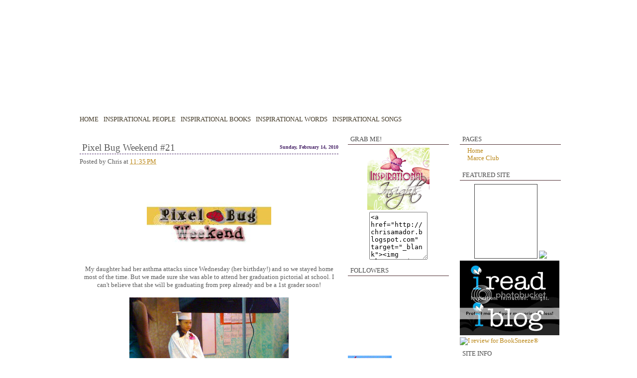

--- FILE ---
content_type: text/html; charset=UTF-8
request_url: https://chrisamador.blogspot.com/2010/02/pixel-bug-weekend-21.html?showComment=1266241796271
body_size: 14772
content:
<!DOCTYPE html>
<html dir='ltr' xmlns='http://www.w3.org/1999/xhtml' xmlns:b='http://www.google.com/2005/gml/b' xmlns:data='http://www.google.com/2005/gml/data' xmlns:expr='http://www.google.com/2005/gml/expr'>
<head>
<link href='https://www.blogger.com/static/v1/widgets/2944754296-widget_css_bundle.css' rel='stylesheet' type='text/css'/>
<meta content='text/html; charset=UTF-8' http-equiv='Content-Type'/>
<meta content='blogger' name='generator'/>
<link href='https://chrisamador.blogspot.com/favicon.ico' rel='icon' type='image/x-icon'/>
<link href='http://chrisamador.blogspot.com/2010/02/pixel-bug-weekend-21.html' rel='canonical'/>
<link rel="alternate" type="application/atom+xml" title="Inspirational Insights - Atom" href="https://chrisamador.blogspot.com/feeds/posts/default" />
<link rel="alternate" type="application/rss+xml" title="Inspirational Insights - RSS" href="https://chrisamador.blogspot.com/feeds/posts/default?alt=rss" />
<link rel="service.post" type="application/atom+xml" title="Inspirational Insights - Atom" href="https://www.blogger.com/feeds/1841723140669828698/posts/default" />

<link rel="alternate" type="application/atom+xml" title="Inspirational Insights - Atom" href="https://chrisamador.blogspot.com/feeds/7149470715786007681/comments/default" />
<!--Can't find substitution for tag [blog.ieCssRetrofitLinks]-->
<link href='http://i148.photobucket.com/albums/s12/sassy_mom/PixelBug3copy.jpg' rel='image_src'/>
<meta content='http://chrisamador.blogspot.com/2010/02/pixel-bug-weekend-21.html' property='og:url'/>
<meta content='Pixel Bug Weekend #21' property='og:title'/>
<meta content='My daughter had her asthma attacks since Wednesday (her birthday!) and so we stayed home most of the time. But we made sure she was able to ...' property='og:description'/>
<meta content='https://lh3.googleusercontent.com/blogger_img_proxy/AEn0k_uN9RAkV3lU62aPuHMPQe1AdJMygTDGiH_P2uipogfmliVi1zqjnJZx9HR8iGBjirxCI86WZagECUdyCK4SzUo2aUhuOrpQPv9YwKeDUmkXoJ6aiOhpiAUCgX_mpk72Be0PoCfZww=w1200-h630-p-k-no-nu' property='og:image'/>
<title>Inspirational Insights: Pixel Bug Weekend #21</title>
<style id='page-skin-1' type='text/css'><!--
/*
-----------------------------------------------
Designed: Carlota
URL:
----------------------------------------------- */
#navbar-iframe {
height: 0px;
visibility: hidden;
display: none;
}
body {
background:#FAD5E5;
background: url("https://lh3.googleusercontent.com/blogger_img_proxy/AEn0k_sDscnt-bYMPq-bNS-i9Wke0htOuyFc1DiIFxunUlAPpkFW2zY-4jr8uGg2FWUDNNG9cAhQnqu1ctX7-ipbe-t2ZV_N93vKMbwPkOtog8PL6dStSE1Hw5Ch-C3MFpA=s0-d");
background-repeat:repeat;
background-attachment: fixed;
margin:0;
padding:0;
font:80% Georgia, "Times New Roman", serif;
text-align: center;
color:#5a5a5a;
font-family: verdana;
}
a:link {
color:#ba8616;
text-decoration:none;
}
a:visited {
color:#ba8616;
text-decoration:none;
}
a:hover {
color:#6e3274;
text-decoration:none;
}
#main .post-body a {
color:#cfa744;
text-decoration:none;
}
#main .post-body a:hover {
color:#6e3274;
}
a img {
border-width:0;
}
/* Header
-----------------------------------------------
*/
#header-wrapper {
background: url("https://lh3.googleusercontent.com/blogger_img_proxy/AEn0k_u7DAk_lpInbikVWCLWj3-zczWdfGZaGUDmx9g0f683mS3jX7ifg_UvvWiZ-_JvbuCU3zhjC9SwLbrVb_BjYkNhKTuCJDW48abT31Xuriam5xve-J9rkzrFatgZlVPjyRXi2vVi8g=s0-d");
width:990px;
height:255px;
margin:0;
padding:0;
text-align:left;
}
#header {
margin:0;
padding:0;
}
#header h1 {
margin:0;
padding:15px 20px 0 20px;
font-size: 170%;
font-weight:bold;
line-height: 1.2em;
letter-spacing:.1em;
font-style:italic;
color:#FFFFFF;
}
#header a:link, #header a:visited {
color:#FFFFFF;
text-decoration:none;
}
#header a:hover {
color:#CCCCCC;
text-decoration:underline;
}
.descriptionwrapper p {
margin:0;
padding:0 20px 0 20px;
line-height: 1.3em;
font-style: italic;
font-weight:bold;
letter-spacing:.1em;
color: #FFFFFF;
}
#top-nav {
position:absolute;
top:228px;
margin:0;
padding-left:10px;
}
#top-nav ul {
padding: 0px;
margin: 0;
color: #423927;
float: left;
width: 100%;
font-weight:normal;
}
#top-nav ul li {
display: inline;
}
#top-nav ul li a {
padding: 0.2em 1em;
color: #423927;
text-decoration: none;
float: left;
padding: 5px 5px 5px 5px;
border-right: 0px SOLID #867A7F;
text-transform: uppercase;
}
#top-nav ul li a:hover {
color: #5a5a5a;
background: #fbf0e5;
}
/* Outer-Wrapper
----------------------------------------------- */
#outer-wrapper {
background: url("https://lh3.googleusercontent.com/blogger_img_proxy/AEn0k_sgxUbRpILvcjd8TP4pGc9ry2ZN39xVo5PjiaSyYf3yLOCvW-P-narcMIhMMlnmA4G_l00Hl6fkUAPPGuDb4Ymod7nOl7NFuWcEsHdfcC3W2Pu_6XWGBajt8tbvT83sn2rffEDFDrE=s0-d") repeat;
width:990px;
margin:0 auto;
padding:0;
text-align:left;
}
#main-wrapper {
width: 520px;
float: left;
margin:3px 0px 0 0px;
word-wrap: break-word;
overflow: hidden;
padding: 15px;
}
#sidewrapper-left {
width:203px;
float:right;
margin:2px;
padding:0px 6px 0px 3px;
word-wrap: break-word;
overflow: hidden;
}
#sidewrapper-right {
width:203px;
margin:2px;
padding:0px 15px 0px 0px;
float:right;
word-wrap: break-word;
overflow: hidden;
}
.clear {
height:0px;
margin:0;
padding:0;
clear:both;
}
/* Headings
----------------------------------------------- */
#sidewrapper-left h2, #sidewrapper-right h2 {
color:#4a4a4a;
border-bottom: 1px solid #533136;
margin:.6em 0 .5em;
padding:5px 0px 5px 5px;
font-size:100%;
font-weight:normal;
line-height: .8em;
letter-spacing:.0em;
font-family: verdana;
text-transform: uppercase;
}
/* Posts
-----------------------------------------------
*/
h2.date-header {
margin:.5em 0 0;
float: right;
font-size:80%;
color:#441F65;
padding:-45px;
font-family: century gothic;
}
.post {
margin:.5em 0 1em;
padding-bottom:3.5em;
}
.post h3 {
margin:.5em 0;
padding:0px 0 0px;
font-size:115%;
font-weight:bold;
line-height:1.0em;
background:#;
color:#5a5a5a;
border-bottom: 1px dashed #441F65;
font-family: Trebuchet MS;
}
.post h3 a, .post h3 a:visited, .post h3 strong {
display:block;
font-size:130%;
text-decoration:none;
color:#5a5a5a;
font-weight:normal;
padding: 5px;
}
.post h3 strong, .post h3 a:hover {
color:#8239B9;
text-decoration:none;
}
.post {
margin:0 0 .75em;
padding-bottom:4.5em;
background: url("https://lh3.googleusercontent.com/blogger_img_proxy/AEn0k_vT8cNCdxxze-bAw2s94kA30FkRgY9Z4v4m_4LO-cmaiksqMEo0GxNqsd6LhXV4Xp0ulJj96Gwit6axZl_YFUwgOzlIwlMargSV2RgjPIQkArRW9k0yq5QgW-2dGma-=s0-d") bottom   center no-repeat;
}
.post-body, .post-body p {
margin:0 0 .75em;
padding:20px 0 0px;
line-height:1.3em;
}
.post-footer {
margin: .75em 0 0px;
color:#777;
letter-spacing:.0em;
font-size:70%
line-height: 1.2em;
font-style: italic;
padding-left:10px;
}
.post-footer p {
padding:0 0 4px;
line-height:1.4em;
font-style: italic;
}
.comment-link {
margin-left:.2em;
padding-left:18px;
font-style: italic;
background: url(https://lh3.googleusercontent.com/blogger_img_proxy/AEn0k_v5aW4mYbtuaV20Sa1GiazFKksGTRlywHFY1vUsZnf_6SKPCZjBxuR7KA7H313oGVU5EABZDpkrqLVEgis9ShkCe6PQ__yN3LFOWwdfoi5wlLfTQRboG2tsQd8FLWkbBpgQ4w=s0-d) no-repeat left center;
}
.post-body img {
margin:5px;
padding:1px;
border:0px solid #009DDF;
}
.post blockquote {
margin:1em 12px;
padding-left:12px;
border-left:4px solid #b09144;
color: #6a6a6a;
}
/* Comments
----------------------------------------------- */
#comments h4 {
margin:1em 0;
font-size:14px;
font-weight: bold;
line-height: 1.4em;
text-transform:uppercase;
letter-spacing:.2em;
color:#333;
}
#comments-block {
margin:1em 0 1.5em;
line-height:1.6em;
}
#comments-block .comment-author {
margin:.5em 0;
}
#comments-block .comment-body {
margin:.25em 0 0;
}
#comments-block .comment-footer {
margin:-.25em 0 2em;
line-height: 1.4em;
text-transform:uppercase;
letter-spacing:.1em;
}
#comments-block .comment-body p {
margin:0 0 .75em;
}
.deleted-comment {
font-style:italic;
color:gray;
}
#blog-pager-newer-link {
float: left;
}
#blog-pager-older-link {
float: right;
}
#blog-pager {
text-align: center;
}
.feed-links {
clear: both;
line-height: 2.5em;
}
/* Sidebar Content
----------------------------------------------- */
#sidewrapper-left, #sidewrapper-right  {
line-height: 1.2em;
}
#sidewrapper-left p, #sidewrapper-right p {
margin:0;
padding:5px 0 0 8px;
}
#sidewrapper-left ul, #sidewrapper-right ul {
list-style:none;
margin:0 0 0;
padding:0 0 8px;
}
#sidewrapper-left li, #sidewrapper-right li {
margin:0;
background: url("https://lh3.googleusercontent.com/blogger_img_proxy/AEn0k_vqpdh2CeLSR3hPOq48H2Egtl5Il5Wg43SNWWpADjwGIvN3W_CCn9CAMuoxAQO__4NbigxNp_Mv0tFSGEjZ2OFoezgvKqtT6NtYUX0vXmyl-_GYUUSWQAyrEPKyVa0nG88Z=s0-d") no-repeat;
padding: .0em 0px .22em 15px;
line-height:1.0em;
}
#sidewrapper-left .widget, #sidewrapper-right  .widget, .main .widget {
margin:0;
padding:0px;
}
.sidebar section {
margin:0;
padding:0px;
}
.main .Blog {
border-bottom-width: 0;
}
#ArchiveList {
padding-left:-2px;
}
/* Profile
----------------------------------------------- */
.profile-img {
float: left;
margin: 0 5px 5px 0;
padding: 1px;
border: 1px solid #b09144;
}
.profile-data {
margin:0;
letter-spacing:.1em;
font-size:90%;
font-weight: bold;
line-height: 1.4em;
}
.profile-datablock {
margin:.5em 0 .5em .5em;
}
.profile-textblock {
margin: 0.5em;
line-height: 1.6em;
}
.profile-link {
font-size:90%;
letter-spacing: .1em;
margin: 0 0 1em .5em;
}
/* Footer
----------------------------------------------- */
#footer-wrapper {
background: url("https://lh3.googleusercontent.com/blogger_img_proxy/AEn0k_sxWz3VkZAKTbBQ7B6VeAOAH3N-XD9VKyrp2DTdYcWsGqt32ve6GsfewY6NeIX_LjDkqFnBCoPWGcSnNo2RtHZdolwJdi4T-Ai2nIvE1wwZhIex1TyhvLScsTKP_RrmKSQE1g3QF20=s0-d");
width:990px;
clear:both;
margin:0 auto;
text-align:center;
padding:0px;
height:23px;
}
#footer-wrapper a {
color:#8239B9;
text-decoration:none;
}
#footer {
margin:0 auto;
padding:10px 0px;
clear:both;
line-height: 1.2em;
letter-spacing:.1em;
text-align: center;
color:#8239B9;
}
.credits {
margin:0;
padding:5px 0 0;
font-size:75%;
}
/** Page structure tweaks for layout editor wireframe */
body#layout #header, body#layout #outer-wrapper, body#layout #footer {
width:770px;
margin-left: 0px;
margin-right: 0px;
}
body#layout #main-wrapper {
width:300px;
}

--></style>
<link href='http://www.myweb-blog.com/LayoutDesigns/chris/home-page-yellow.gif' rel='shortcut icon'/>
<link href='http://www.myweb-blog.com/LayoutDesigns/chris/home-page-yellow.gif'/>
<link href='https://www.blogger.com/dyn-css/authorization.css?targetBlogID=1841723140669828698&amp;zx=aff32471-98d9-4a1a-95ea-cad983aa15bf' media='none' onload='if(media!=&#39;all&#39;)media=&#39;all&#39;' rel='stylesheet'/><noscript><link href='https://www.blogger.com/dyn-css/authorization.css?targetBlogID=1841723140669828698&amp;zx=aff32471-98d9-4a1a-95ea-cad983aa15bf' rel='stylesheet'/></noscript>
<meta name='google-adsense-platform-account' content='ca-host-pub-1556223355139109'/>
<meta name='google-adsense-platform-domain' content='blogspot.com'/>

<!-- data-ad-client=ca-pub-8247319237005065 -->

</head>
<body>
<div class='navbar section' id='navbar'><div class='widget Navbar' data-version='1' id='Navbar1'><script type="text/javascript">
    function setAttributeOnload(object, attribute, val) {
      if(window.addEventListener) {
        window.addEventListener('load',
          function(){ object[attribute] = val; }, false);
      } else {
        window.attachEvent('onload', function(){ object[attribute] = val; });
      }
    }
  </script>
<div id="navbar-iframe-container"></div>
<script type="text/javascript" src="https://apis.google.com/js/platform.js"></script>
<script type="text/javascript">
      gapi.load("gapi.iframes:gapi.iframes.style.bubble", function() {
        if (gapi.iframes && gapi.iframes.getContext) {
          gapi.iframes.getContext().openChild({
              url: 'https://www.blogger.com/navbar/1841723140669828698?po\x3d7149470715786007681\x26origin\x3dhttps://chrisamador.blogspot.com',
              where: document.getElementById("navbar-iframe-container"),
              id: "navbar-iframe"
          });
        }
      });
    </script><script type="text/javascript">
(function() {
var script = document.createElement('script');
script.type = 'text/javascript';
script.src = '//pagead2.googlesyndication.com/pagead/js/google_top_exp.js';
var head = document.getElementsByTagName('head')[0];
if (head) {
head.appendChild(script);
}})();
</script>
</div></div>
<div id='outer-wrapper' style='margin-top:5px;'><div id='wrap2'>
<!-- skip links for text browsers -->
<span id='skiplinks' style='display:none;'>
<a href='#main'>skip to main </a> |
      <a href='#sidebar'>skip to sidebar</a>
</span>
<div id='header-wrapper'>
<div class='header no-items section' id='header'></div>
<div id='top-nav'>
<ul class='nav'>
<li><a href='http://chrisamador.blogspot.com'>Home</a></li>
<li><a href='http://chrisamador.blogspot.com/search/label/inspiration'>Inspirational People</a></li>
<li><a href='http://chrisamador.blogspot.com/search/label/books'>Inspirational Books</a></li>
<li><a href='http://chrisamador.blogspot.com/search/label/Word%20of%20God'>Inspirational Words</a></li>
<li><a href='http://chrisamador.blogspot.com/search/label/songs'>Inspirational Songs</a></li>
</ul>
</div>
</div><!-- end header-wrapper -->
<div id='sidewrapper-left'>
<div class='sidebar-left section' id='sidebar-left'><div class='widget PageList' data-version='1' id='PageList1'>
<h2>Pages</h2>
<div class='widget-content'>
<ul>
<li>
<a href='https://chrisamador.blogspot.com/'>Home</a>
</li>
<li>
<a href='https://chrisamador.blogspot.com/p/marce-club.html'>Marce Club</a>
</li>
</ul>
<div class='clear'></div>
</div>
</div><div class='widget HTML' data-version='1' id='HTML6'>
<h2 class='title'>Featured Site</h2>
<div class='widget-content'>
<center>


<script id="ecard_widget" src="//entrecard.s3.amazonaws.com/widget.js?user_id=48548&amp;type=standard_127" type="text/javascript"></script>

<a href="http://www.titus2atthewell.com" target="_blank"><img class="aligncenter" src="https://lh3.googleusercontent.com/blogger_img_proxy/AEn0k_s5k3xl-meRxImxtju2DiKdRzh1-kxpqbjO0Jc68fbug-6RHBTXa6PEA8CMzY5O1SbIUn6uKJkI80q77dL229XB_s7XOQ=s0-d"></a>

</center>
</div>
<div class='clear'></div>
</div><div class='widget HTML' data-version='1' id='HTML2'>
<div class='widget-content'>
<a href="http://omflit.com" target="_blank"><img src="https://lh3.googleusercontent.com/blogger_img_proxy/AEn0k_v9lG4TwM1PkW0d8pIo30eDtLNxxJeZx-JuKb5pi09ser8A-QAQ7UzRxKJGpr-XuWx9cJVY1rCGPnj9cAlSn7K3wHhOMRnrUI4bDmMiY62ZbP12TXDXdt0SexNn9u3wJos=s0-d" width="200" height="150" border="0"></a>

<a href="http://booksneeze.com/reviews/blogger/20942?ref=badge"><img alt="I review for BookSneeze®" src="https://lh3.googleusercontent.com/blogger_img_proxy/AEn0k_u0E7KayFdYTCTB7gRTCWm_bJ9J4rbkRZtWk0GiVEB2AoiAEiGlC8QbVWYAZ1wVPLMIFfBfaq-WEUDL96ti-DFRG-Gb4ghxqQmRSf3Y4QmlpUaXjdA=s0-d" border="0" width="200" height="150"></a>
</div>
<div class='clear'></div>
</div><div class='widget HTML' data-version='1' id='HTML5'>
<h2 class='title'>Site Info</h2>
<div class='widget-content'>
<center><a href="http://www.prchecker.info/" target="_blank">
<img src="https://lh3.googleusercontent.com/blogger_img_proxy/AEn0k_vVc9QzsOaFl-_rpAUBzIx_d_rEEMGLk0L_uZB4TO62X5pA10v8nrHY8JIpevkjE-71HnldrHFiBqhBi0_V1KlprEk9dCb2X1aj4BELoZxSegDCmdC0bih4HzPCM_90O7Ts6hfVIhOgCW5twMJngb1QWUp8I7WuhZ8VoMiEBBfPBjgo=s0-d" alt="Free Page Rank Tool" border="0"></a>

</center>
</div>
<div class='clear'></div>
</div></div>
<h2>Credits</h2>
<ul>
<li>Layout Designed by: <a href='http://www.carlotaonline.com'>Carlota</a></li>
<li>Source: <a href='http://www.carlotaonline.com'>Dashing Smiles</a></li>
<li>Powered by: <a href="//www.blogger.com">Blogger</a></li>
</ul>
</div><!-- end sidebar-left -->
<div id='main-wrapper'>
<div class='main section' id='main'><div class='widget Blog' data-version='1' id='Blog1'>
<div class='blog-posts hfeed'>
<!--Can't find substitution for tag [defaultAdStart]-->
<h2 class='date-header'>Sunday, February 14, 2010</h2>
<div class='post hentry'>
<a name='7149470715786007681'></a>
<h3 class='post-title entry-title'>
<a href='https://chrisamador.blogspot.com/2010/02/pixel-bug-weekend-21.html'>Pixel Bug Weekend #21</a>
</h3>
<div class='post-header-line-1'><span class='post-author vcard'>
Posted by
<span class='fn'>Chris</span>
</span>
<span class='post-timestamp'>
at
<a class='timestamp-link' href='https://chrisamador.blogspot.com/2010/02/pixel-bug-weekend-21.html' rel='bookmark' title='permanent link'><abbr class='published' title='2010-02-14T23:35:00+08:00'>11:35&#8239;PM</abbr></a>
</span>
<span class='post-comment-link'>
</span>
</div>
<div class='post-body entry-content'>
<a href="https://blogger.googleusercontent.com/img/b/R29vZ2xl/AVvXsEh_YgVFMg7w_-cKwBuDV1w9LgCmC3UHg98z-GHy297uLiOOROKsrcByDpwc6w37mWcHnixlA0xCMreQJHXSKpa334lF1rxmQmjrWy5C-xE6gAvBk1xoCoEn_hhYtLMvIj4X2PvSp4gGrtU/s1600-h/02122010591.jpg" onblur="try {parent.deselectBloggerImageGracefully();} catch(e) {}"><br /></a><br /><a href="https://blogger.googleusercontent.com/img/b/R29vZ2xl/AVvXsEja4NG5fDLirBWmHhqUyWHchf3BCUIDc0ZC08ShNMaqC9juPgvMKHl68FQYcnEF4qqu98iam4KW_sJizIbWVXhQEhxEV79wU8Y3JRSCzjhiDwPFkkrUKDiXu9u5-b_CwNV4HWseaagDtq8/s1600-h/02122010590.jpg" onblur="try {parent.deselectBloggerImageGracefully();} catch(e) {}"></a><br /><div style="text-align: center;"><a href="http://pixelbug.sassymomslife.com/" target="_blank"><img alt="Photobucket" border="0" src="https://lh3.googleusercontent.com/blogger_img_proxy/AEn0k_uN9RAkV3lU62aPuHMPQe1AdJMygTDGiH_P2uipogfmliVi1zqjnJZx9HR8iGBjirxCI86WZagECUdyCK4SzUo2aUhuOrpQPv9YwKeDUmkXoJ6aiOhpiAUCgX_mpk72Be0PoCfZww=s0-d"></a><br /></div><div style="text-align: center;"><span style="display: block;" id="formatbar_Buttons"><span class="on down" style="display: block;" id="formatbar_JustifyCenter" title="Align Center" onmouseover="ButtonHoverOn(this);" onmouseout="ButtonHoverOff(this);" onmouseup="" onmousedown="CheckFormatting(event);FormatbarButton('richeditorframe',  this, 11);ButtonMouseDown(this);"><img alt="Align Center" border="0" class="gl_align_center" src="//www.blogger.com/img/blank.gif"></span></span><br />My daughter had her asthma attacks since Wednesday (her birthday!) and so we stayed home most of the time. But we made sure she was able to attend her graduation pictorial at school. I can't believe that she will be graduating from prep already and be a 1st grader soon!<br /><br /><a href="https://blogger.googleusercontent.com/img/b/R29vZ2xl/AVvXsEh_YgVFMg7w_-cKwBuDV1w9LgCmC3UHg98z-GHy297uLiOOROKsrcByDpwc6w37mWcHnixlA0xCMreQJHXSKpa334lF1rxmQmjrWy5C-xE6gAvBk1xoCoEn_hhYtLMvIj4X2PvSp4gGrtU/s1600-h/02122010591.jpg" onblur="try {parent.deselectBloggerImageGracefully();} catch(e) {}"><img alt="" border="0" id="BLOGGER_PHOTO_ID_5438124136462937874" src="https://blogger.googleusercontent.com/img/b/R29vZ2xl/AVvXsEh_YgVFMg7w_-cKwBuDV1w9LgCmC3UHg98z-GHy297uLiOOROKsrcByDpwc6w37mWcHnixlA0xCMreQJHXSKpa334lF1rxmQmjrWy5C-xE6gAvBk1xoCoEn_hhYtLMvIj4X2PvSp4gGrtU/s320/02122010591.jpg" style="display: block; margin: 0px auto 10px; text-align: center; cursor: pointer; width: 320px; height: 240px;" /></a><a href="https://blogger.googleusercontent.com/img/b/R29vZ2xl/AVvXsEja4NG5fDLirBWmHhqUyWHchf3BCUIDc0ZC08ShNMaqC9juPgvMKHl68FQYcnEF4qqu98iam4KW_sJizIbWVXhQEhxEV79wU8Y3JRSCzjhiDwPFkkrUKDiXu9u5-b_CwNV4HWseaagDtq8/s1600-h/02122010590.jpg" onblur="try {parent.deselectBloggerImageGracefully();} catch(e) {}"><img alt="" border="0" id="BLOGGER_PHOTO_ID_5438124131050374498" src="https://blogger.googleusercontent.com/img/b/R29vZ2xl/AVvXsEja4NG5fDLirBWmHhqUyWHchf3BCUIDc0ZC08ShNMaqC9juPgvMKHl68FQYcnEF4qqu98iam4KW_sJizIbWVXhQEhxEV79wU8Y3JRSCzjhiDwPFkkrUKDiXu9u5-b_CwNV4HWseaagDtq8/s320/02122010590.jpg" style="display: block; margin: 0px auto 10px; text-align: center; cursor: pointer; width: 320px; height: 240px;" /></a><br />For  more cool photos, check out<a href="http://pixelbug.sassymomslife.com/">  Sassy Mom's Pixel Bug Weekend</a>!<br /></div>
<div style='clear: both;'></div>
</div>
<div class='post-footer'>
<div class='post-footer-line post-footer-line-1'><span class='post-icons'>
<span class='item-control blog-admin pid-240207088'>
<a href='https://www.blogger.com/post-edit.g?blogID=1841723140669828698&postID=7149470715786007681&from=pencil' title='Edit Post'>
<img alt='' class='icon-action' height='18' src='https://resources.blogblog.com/img/icon18_edit_allbkg.gif' width='18'/>
</a>
</span>
</span>
</div>
<div class='post-footer-line post-footer-line-2'><span class='post-labels'>
Labels:
<a href='https://chrisamador.blogspot.com/search/label/pixel%20bug%20weekend' rel='tag'>pixel bug weekend</a>
</span>
</div>
<div class='post-footer-line post-footer-line-3'><span class='post-location'>
</span>
</div>
</div>
</div>
<div class='comments' id='comments'>
<a name='comments'></a>
<h4>
9
comments:
        
</h4>
<dl class='avatar-comment-indent' id='comments-block'>
<dt class='comment-author ' id='c5511664674505169451'>
<a name='c5511664674505169451'></a>
<div class="avatar-image-container vcard"><span dir="ltr"><a href="https://www.blogger.com/profile/15500643926479383496" target="" rel="nofollow" onclick="" class="avatar-hovercard" id="av-5511664674505169451-15500643926479383496"><img src="https://resources.blogblog.com/img/blank.gif" width="35" height="35" class="delayLoad" style="display: none;" longdesc="//blogger.googleusercontent.com/img/b/R29vZ2xl/AVvXsEhHTenfjd8C-QTpxWZQ14D3_788GZ_uXvXyhS9AKj8EJW1GuEAhpkQVVxFDFfI-HF9RfxmS0DSPrRX6KH62xwQs1dyFexqAye4yP4KOpaCGU3VrQ-sRyGqRPBqqtjjF-Q/s45-c/450D.jpg" alt="" title="&hearts;&hearts; Willa &hearts;&hearts;">

<noscript><img src="//blogger.googleusercontent.com/img/b/R29vZ2xl/AVvXsEhHTenfjd8C-QTpxWZQ14D3_788GZ_uXvXyhS9AKj8EJW1GuEAhpkQVVxFDFfI-HF9RfxmS0DSPrRX6KH62xwQs1dyFexqAye4yP4KOpaCGU3VrQ-sRyGqRPBqqtjjF-Q/s45-c/450D.jpg" width="35" height="35" class="photo" alt=""></noscript></a></span></div>
<a href='https://www.blogger.com/profile/15500643926479383496'>&#9829;&#9829; Willa &#9829;&#9829;</a>
said...
</dt>
<dd class='comment-body'>
<p>Belated Happy Birthday to Kyla and congrats for the upcoming graduation!!!<br />Btw, I love her school uniform!</p>
</dd>
<dd class='comment-footer'>
<span class='comment-timestamp'>
<a href='https://chrisamador.blogspot.com/2010/02/pixel-bug-weekend-21.html?showComment=1266164835589#c5511664674505169451' title='comment permalink'>
Monday, February 15, 2010
</a>
<span class='item-control blog-admin pid-617965096'>
<a class='comment-delete' href='https://www.blogger.com/comment/delete/1841723140669828698/5511664674505169451' title='Delete Comment'>
<img src='https://resources.blogblog.com/img/icon_delete13.gif'/>
</a>
</span>
</span>
</dd>
<dt class='comment-author ' id='c1997056916580935546'>
<a name='c1997056916580935546'></a>
<div class="avatar-image-container avatar-stock"><span dir="ltr"><a href="https://www.blogger.com/profile/10621966731038875729" target="" rel="nofollow" onclick="" class="avatar-hovercard" id="av-1997056916580935546-10621966731038875729"><img src="//www.blogger.com/img/blogger_logo_round_35.png" width="35" height="35" alt="" title="ceemee">

</a></span></div>
<a href='https://www.blogger.com/profile/10621966731038875729'>ceemee</a>
said...
</dt>
<dd class='comment-body'>
<p>Congratulations to Kyla! Time sure flies so fast!</p>
</dd>
<dd class='comment-footer'>
<span class='comment-timestamp'>
<a href='https://chrisamador.blogspot.com/2010/02/pixel-bug-weekend-21.html?showComment=1266196515457#c1997056916580935546' title='comment permalink'>
Monday, February 15, 2010
</a>
<span class='item-control blog-admin pid-1704545207'>
<a class='comment-delete' href='https://www.blogger.com/comment/delete/1841723140669828698/1997056916580935546' title='Delete Comment'>
<img src='https://resources.blogblog.com/img/icon_delete13.gif'/>
</a>
</span>
</span>
</dd>
<dt class='comment-author ' id='c2976135171694437185'>
<a name='c2976135171694437185'></a>
<div class="avatar-image-container vcard"><span dir="ltr"><a href="https://www.blogger.com/profile/06316147525212535545" target="" rel="nofollow" onclick="" class="avatar-hovercard" id="av-2976135171694437185-06316147525212535545"><img src="https://resources.blogblog.com/img/blank.gif" width="35" height="35" class="delayLoad" style="display: none;" longdesc="//blogger.googleusercontent.com/img/b/R29vZ2xl/AVvXsEj3B2AwfPdZPCf_Y31M6vNUkow2RM0MMXJ6dguenXJAfsMRlRjsJ829IqSuRE4a_uPMoqHJMAaPnHcA-BDdIGhojKzS9VSGrenRykaV1Fu-6F39m0GLnCnhLBcQn4AMQQ/s45-c/IMG_0147c.jpg" alt="" title="R.">

<noscript><img src="//blogger.googleusercontent.com/img/b/R29vZ2xl/AVvXsEj3B2AwfPdZPCf_Y31M6vNUkow2RM0MMXJ6dguenXJAfsMRlRjsJ829IqSuRE4a_uPMoqHJMAaPnHcA-BDdIGhojKzS9VSGrenRykaV1Fu-6F39m0GLnCnhLBcQn4AMQQ/s45-c/IMG_0147c.jpg" width="35" height="35" class="photo" alt=""></noscript></a></span></div>
<a href='https://www.blogger.com/profile/06316147525212535545'>R.</a>
said...
</dt>
<dd class='comment-body'>
<p>I agree with Willa, Kyla&#39;s uniform is cute.Ü Congratulations to you and your girl. <a href="http://ruuussso.blogspot.com/2010/02/pixel-bug-weekend-011-first-things_15.html" rel="nofollow">PBW here &#9774;.&#9829;.&#10030; &#9728;..&#9992;</a></p>
</dd>
<dd class='comment-footer'>
<span class='comment-timestamp'>
<a href='https://chrisamador.blogspot.com/2010/02/pixel-bug-weekend-21.html?showComment=1266197051915#c2976135171694437185' title='comment permalink'>
Monday, February 15, 2010
</a>
<span class='item-control blog-admin pid-731416756'>
<a class='comment-delete' href='https://www.blogger.com/comment/delete/1841723140669828698/2976135171694437185' title='Delete Comment'>
<img src='https://resources.blogblog.com/img/icon_delete13.gif'/>
</a>
</span>
</span>
</dd>
<dt class='comment-author ' id='c6853861416090050111'>
<a name='c6853861416090050111'></a>
<div class="avatar-image-container vcard"><span dir="ltr"><a href="https://www.blogger.com/profile/06029781158431931302" target="" rel="nofollow" onclick="" class="avatar-hovercard" id="av-6853861416090050111-06029781158431931302"><img src="https://resources.blogblog.com/img/blank.gif" width="35" height="35" class="delayLoad" style="display: none;" longdesc="//blogger.googleusercontent.com/img/b/R29vZ2xl/AVvXsEiuld4V5CwaYnIBk1UuMBUYK71Dg5lRAsgC4OU81dfgKGSi2DYLastGckcGs6NVBPoinazGMEdiFncn9Clm3va5iXT1hNPzQaTEn0pehQJVrCHsgeEvUQxvKXMmRO7FUA/s45-c/Logo+3.png" alt="" title="Enchie">

<noscript><img src="//blogger.googleusercontent.com/img/b/R29vZ2xl/AVvXsEiuld4V5CwaYnIBk1UuMBUYK71Dg5lRAsgC4OU81dfgKGSi2DYLastGckcGs6NVBPoinazGMEdiFncn9Clm3va5iXT1hNPzQaTEn0pehQJVrCHsgeEvUQxvKXMmRO7FUA/s45-c/Logo+3.png" width="35" height="35" class="photo" alt=""></noscript></a></span></div>
<a href='https://www.blogger.com/profile/06029781158431931302'>Enchie</a>
said...
</dt>
<dd class='comment-body'>
<p>Belated Happy Bday to Kyla! I hope she&#39;s all better now... and congratulations in advance Chris!</p>
</dd>
<dd class='comment-footer'>
<span class='comment-timestamp'>
<a href='https://chrisamador.blogspot.com/2010/02/pixel-bug-weekend-21.html?showComment=1266220939618#c6853861416090050111' title='comment permalink'>
Monday, February 15, 2010
</a>
<span class='item-control blog-admin pid-1411077085'>
<a class='comment-delete' href='https://www.blogger.com/comment/delete/1841723140669828698/6853861416090050111' title='Delete Comment'>
<img src='https://resources.blogblog.com/img/icon_delete13.gif'/>
</a>
</span>
</span>
</dd>
<dt class='comment-author ' id='c3594801914507348303'>
<a name='c3594801914507348303'></a>
<div class="avatar-image-container vcard"><span dir="ltr"><a href="https://www.blogger.com/profile/17973306150065797782" target="" rel="nofollow" onclick="" class="avatar-hovercard" id="av-3594801914507348303-17973306150065797782"><img src="https://resources.blogblog.com/img/blank.gif" width="35" height="35" class="delayLoad" style="display: none;" longdesc="//4.bp.blogspot.com/_0LS-Z_2lnqk/S4JXxY2SsPI/AAAAAAAAAEA/l4MsdRKenVQ/S45-s35/Andreas%2527%2B2nd%2BBday%2BBurj8.jpg" alt="" title="Kero">

<noscript><img src="//4.bp.blogspot.com/_0LS-Z_2lnqk/S4JXxY2SsPI/AAAAAAAAAEA/l4MsdRKenVQ/S45-s35/Andreas%2527%2B2nd%2BBday%2BBurj8.jpg" width="35" height="35" class="photo" alt=""></noscript></a></span></div>
<a href='https://www.blogger.com/profile/17973306150065797782'>Kero</a>
said...
</dt>
<dd class='comment-body'>
<p>Happy Graduation, Kyla! I hope you are feelin&#39; better now =)<br /><br />Mommy Chris, I added your Inspirational Insights to me new blog.<br /><br />With kindest regards, Kero</p>
</dd>
<dd class='comment-footer'>
<span class='comment-timestamp'>
<a href='https://chrisamador.blogspot.com/2010/02/pixel-bug-weekend-21.html?showComment=1266236976632#c3594801914507348303' title='comment permalink'>
Monday, February 15, 2010
</a>
<span class='item-control blog-admin pid-175471455'>
<a class='comment-delete' href='https://www.blogger.com/comment/delete/1841723140669828698/3594801914507348303' title='Delete Comment'>
<img src='https://resources.blogblog.com/img/icon_delete13.gif'/>
</a>
</span>
</span>
</dd>
<dt class='comment-author ' id='c2441448615220117451'>
<a name='c2441448615220117451'></a>
<div class="avatar-image-container vcard"><span dir="ltr"><a href="https://www.blogger.com/profile/18064427513741975392" target="" rel="nofollow" onclick="" class="avatar-hovercard" id="av-2441448615220117451-18064427513741975392"><img src="https://resources.blogblog.com/img/blank.gif" width="35" height="35" class="delayLoad" style="display: none;" longdesc="//4.bp.blogspot.com/_aiNQLkKu9_s/SZ34Q0dJTWI/AAAAAAAACN8/sA_daQpgMtM/S45-s35/c24c62ff.jpg" alt="" title="Lynn">

<noscript><img src="//4.bp.blogspot.com/_aiNQLkKu9_s/SZ34Q0dJTWI/AAAAAAAACN8/sA_daQpgMtM/S45-s35/c24c62ff.jpg" width="35" height="35" class="photo" alt=""></noscript></a></span></div>
<a href='https://www.blogger.com/profile/18064427513741975392'>Lynn</a>
said...
</dt>
<dd class='comment-body'>
<p>Hope your daughter is fine by now and belated happy birthday to her too. :)</p>
</dd>
<dd class='comment-footer'>
<span class='comment-timestamp'>
<a href='https://chrisamador.blogspot.com/2010/02/pixel-bug-weekend-21.html?showComment=1266241796271#c2441448615220117451' title='comment permalink'>
Monday, February 15, 2010
</a>
<span class='item-control blog-admin pid-1351092503'>
<a class='comment-delete' href='https://www.blogger.com/comment/delete/1841723140669828698/2441448615220117451' title='Delete Comment'>
<img src='https://resources.blogblog.com/img/icon_delete13.gif'/>
</a>
</span>
</span>
</dd>
<dt class='comment-author ' id='c5304671023869928957'>
<a name='c5304671023869928957'></a>
<div class="avatar-image-container vcard"><span dir="ltr"><a href="https://www.blogger.com/profile/05954318883377867048" target="" rel="nofollow" onclick="" class="avatar-hovercard" id="av-5304671023869928957-05954318883377867048"><img src="https://resources.blogblog.com/img/blank.gif" width="35" height="35" class="delayLoad" style="display: none;" longdesc="//blogger.googleusercontent.com/img/b/R29vZ2xl/AVvXsEhN-2bBzeHucfBSm-QD00WmwFB57bEMVD6CmYhCNe1Tmg5oPF7N44gAA1RIbWnlmK3Zw1Aq-d6fFLMq8UQejztnVtGqqgQTPUYA6ZwNjdPf3bFL1b3hrqtn9BvZ-uEk8iU/s45-c/1_391793714m[1].jpg" alt="" title="Seiko">

<noscript><img src="//blogger.googleusercontent.com/img/b/R29vZ2xl/AVvXsEhN-2bBzeHucfBSm-QD00WmwFB57bEMVD6CmYhCNe1Tmg5oPF7N44gAA1RIbWnlmK3Zw1Aq-d6fFLMq8UQejztnVtGqqgQTPUYA6ZwNjdPf3bFL1b3hrqtn9BvZ-uEk8iU/s45-c/1_391793714m[1].jpg" width="35" height="35" class="photo" alt=""></noscript></a></span></div>
<a href='https://www.blogger.com/profile/05954318883377867048'>Seiko</a>
said...
</dt>
<dd class='comment-body'>
<p>Congratulations to Kyla Marce!I&#39;m sure you&#39;re very much proud of her. :D &amp; i hope &amp; pray that her asthma will be gone &amp; she will get well soon.hugs!</p>
</dd>
<dd class='comment-footer'>
<span class='comment-timestamp'>
<a href='https://chrisamador.blogspot.com/2010/02/pixel-bug-weekend-21.html?showComment=1266250745277#c5304671023869928957' title='comment permalink'>
Tuesday, February 16, 2010
</a>
<span class='item-control blog-admin pid-1794104839'>
<a class='comment-delete' href='https://www.blogger.com/comment/delete/1841723140669828698/5304671023869928957' title='Delete Comment'>
<img src='https://resources.blogblog.com/img/icon_delete13.gif'/>
</a>
</span>
</span>
</dd>
<dt class='comment-author ' id='c2369013136450767194'>
<a name='c2369013136450767194'></a>
<div class="avatar-image-container vcard"><span dir="ltr"><a href="https://www.blogger.com/profile/11857086473912007158" target="" rel="nofollow" onclick="" class="avatar-hovercard" id="av-2369013136450767194-11857086473912007158"><img src="https://resources.blogblog.com/img/blank.gif" width="35" height="35" class="delayLoad" style="display: none;" longdesc="//blogger.googleusercontent.com/img/b/R29vZ2xl/AVvXsEhBD9aGsCJq2dsCtJG1FGz5sK1EuPd1EkdeYy-k2CioFEwRrdNJ9s-nmHgzRsrETgyZ7lTz0gvgswgJQzaZtVfcGGzuQuYU2AgabrMXNuK_rI0xslp1pLMmDcLG9MoNVSQ/s45-c/acmomcee" alt="" title="AC">

<noscript><img src="//blogger.googleusercontent.com/img/b/R29vZ2xl/AVvXsEhBD9aGsCJq2dsCtJG1FGz5sK1EuPd1EkdeYy-k2CioFEwRrdNJ9s-nmHgzRsrETgyZ7lTz0gvgswgJQzaZtVfcGGzuQuYU2AgabrMXNuK_rI0xslp1pLMmDcLG9MoNVSQ/s45-c/acmomcee" width="35" height="35" class="photo" alt=""></noscript></a></span></div>
<a href='https://www.blogger.com/profile/11857086473912007158'>AC</a>
said...
</dt>
<dd class='comment-body'>
<p>wow! congratualtions Kyla dear... hope you&#39;re ok now.. hugs...<br /><br /><a href="http://www.cheekymunchkins.info/2010/02/message-of-love-mommy-moments.htmlhttp://www.acmomcee.com/2010/02/6th-valentines-surprise-each-year-is.html" rel="nofollow">Here&#39;s Mine</a></p>
</dd>
<dd class='comment-footer'>
<span class='comment-timestamp'>
<a href='https://chrisamador.blogspot.com/2010/02/pixel-bug-weekend-21.html?showComment=1266339491303#c2369013136450767194' title='comment permalink'>
Wednesday, February 17, 2010
</a>
<span class='item-control blog-admin pid-1710488514'>
<a class='comment-delete' href='https://www.blogger.com/comment/delete/1841723140669828698/2369013136450767194' title='Delete Comment'>
<img src='https://resources.blogblog.com/img/icon_delete13.gif'/>
</a>
</span>
</span>
</dd>
<dt class='comment-author ' id='c4150957724352352333'>
<a name='c4150957724352352333'></a>
<div class="avatar-image-container vcard"><span dir="ltr"><a href="https://www.blogger.com/profile/09902030986849153508" target="" rel="nofollow" onclick="" class="avatar-hovercard" id="av-4150957724352352333-09902030986849153508"><img src="https://resources.blogblog.com/img/blank.gif" width="35" height="35" class="delayLoad" style="display: none;" longdesc="//4.bp.blogspot.com/-21ABm8wk6l0/ZBh6zbdgpdI/AAAAAAAAGmE/k6ZtvH-scIAbPc4O9sChXK3CLKq-Tg7_wCK4BGAYYCw/s35/finger%252520puppet.jpg" alt="" title="Yami">

<noscript><img src="//4.bp.blogspot.com/-21ABm8wk6l0/ZBh6zbdgpdI/AAAAAAAAGmE/k6ZtvH-scIAbPc4O9sChXK3CLKq-Tg7_wCK4BGAYYCw/s35/finger%252520puppet.jpg" width="35" height="35" class="photo" alt=""></noscript></a></span></div>
<a href='https://www.blogger.com/profile/09902030986849153508'>Yami</a>
said...
</dt>
<dd class='comment-body'>
<p>Ang bilis ng panahon ano Marce. for all you know may dalaginding ka na rin.</p>
</dd>
<dd class='comment-footer'>
<span class='comment-timestamp'>
<a href='https://chrisamador.blogspot.com/2010/02/pixel-bug-weekend-21.html?showComment=1266454832155#c4150957724352352333' title='comment permalink'>
Thursday, February 18, 2010
</a>
<span class='item-control blog-admin pid-852462103'>
<a class='comment-delete' href='https://www.blogger.com/comment/delete/1841723140669828698/4150957724352352333' title='Delete Comment'>
<img src='https://resources.blogblog.com/img/icon_delete13.gif'/>
</a>
</span>
</span>
</dd>
</dl>
<p class='comment-footer'>
<a href='https://www.blogger.com/comment/fullpage/post/1841723140669828698/7149470715786007681' onclick=''>Post a Comment</a>
</p>
<div id='backlinks-container'>
<div id='Blog1_backlinks-container'>
</div>
</div>
</div>
<!--Can't find substitution for tag [defaultAdEnd]-->
<div class='inline-ad'>
<script type="text/javascript"><!--
google_ad_client="pub-8247319237005065";
google_ad_host="pub-1556223355139109";
google_ad_width=250;
google_ad_height=250;
google_ad_format="250x250_as";
google_ad_type="text_image";
google_ad_host_channel="0001";
google_color_border="FFFFFF";
google_color_bg="FFFFFF";
google_color_link="0000FF";
google_color_url="008000";
google_color_text="000000";
//--></script>
<script type="text/javascript" src="//pagead2.googlesyndication.com/pagead/show_ads.js">
</script>
</div>
<!--Can't find substitution for tag [adStart]-->
<!--Can't find substitution for tag [adEnd]-->
</div>
<div class='blog-pager' id='blog-pager'>
<span id='blog-pager-newer-link'>
<a class='blog-pager-newer-link' href='https://chrisamador.blogspot.com/2010/02/tuesday-couch-potatoes-for-love-of.html' id='Blog1_blog-pager-newer-link' title='Newer Post'>Newer Post</a>
</span>
<span id='blog-pager-older-link'>
<a class='blog-pager-older-link' href='https://chrisamador.blogspot.com/2010/02/fresh-air-fund-is-in-need-of-hosts.html' id='Blog1_blog-pager-older-link' title='Older Post'>Older Post</a>
</span>
<a class='home-link' href='https://chrisamador.blogspot.com/'>Home</a>
</div>
<div class='clear'></div>
<div class='post-feeds'>
<div class='feed-links'>
Subscribe to:
<a class='feed-link' href='https://chrisamador.blogspot.com/feeds/7149470715786007681/comments/default' target='_blank' type='application/atom+xml'>Post Comments (Atom)</a>
</div>
</div>
</div></div>
</div>
<div id='sidewrapper-right'>
<div class='sidebar-right section' id='sidebar-right'><div class='widget HTML' data-version='1' id='HTML1'>
<h2 class='title'>Grab Me!</h2>
<div class='widget-content'>
<center><a href="http://chrisamador.blogspot.com/" target="_blank"><img alt="Inspirational Insights" src="https://lh3.googleusercontent.com/blogger_img_proxy/AEn0k_vpbhQnbpYybx8L7v3JEgEt1g2ASzi_YaBlB_Ldt14Zy_-zY8wvsM8U3SCvujTsFTmFpd9m5LO_nCsXF-SOhOcbyVSX8DCAY_FQIxhfBEgmL51EdtfDs0ts7hUbEfhVAgT05e-6F5p0uBmV7fCfYJ0t8xcssq_rwwvppg=s0-d"></a>  <div align="center"> <form><textarea rows="6" cols="12"><a href="http://chrisamador.blogspot.com" target="_blank"><img alt="Inspirational Insights" src="http://i471.photobucket.com/albums/rr71/mommyjourney/inspirationalinsights-ECbanner.png" /></a></textarea></form></div>
</center>
</div>
<div class='clear'></div>
</div><div class='widget Followers' data-version='1' id='Followers1'>
<h2 class='title'>Followers</h2>
<div class='widget-content'>
<div id='Followers1-wrapper'>
<div style='margin-right:2px;'>
<div><script type="text/javascript" src="https://apis.google.com/js/platform.js"></script>
<div id="followers-iframe-container"></div>
<script type="text/javascript">
    window.followersIframe = null;
    function followersIframeOpen(url) {
      gapi.load("gapi.iframes", function() {
        if (gapi.iframes && gapi.iframes.getContext) {
          window.followersIframe = gapi.iframes.getContext().openChild({
            url: url,
            where: document.getElementById("followers-iframe-container"),
            messageHandlersFilter: gapi.iframes.CROSS_ORIGIN_IFRAMES_FILTER,
            messageHandlers: {
              '_ready': function(obj) {
                window.followersIframe.getIframeEl().height = obj.height;
              },
              'reset': function() {
                window.followersIframe.close();
                followersIframeOpen("https://www.blogger.com/followers/frame/1841723140669828698?colors\x3dCgt0cmFuc3BhcmVudBILdHJhbnNwYXJlbnQaByMwMDAwMDAiByMwMDAwMDAqByNGRkZGRkYyByMwMDAwMDA6ByMwMDAwMDBCByMwMDAwMDBKByMwMDAwMDBSByNGRkZGRkZaC3RyYW5zcGFyZW50\x26pageSize\x3d21\x26hl\x3den\x26origin\x3dhttps://chrisamador.blogspot.com");
              },
              'open': function(url) {
                window.followersIframe.close();
                followersIframeOpen(url);
              }
            }
          });
        }
      });
    }
    followersIframeOpen("https://www.blogger.com/followers/frame/1841723140669828698?colors\x3dCgt0cmFuc3BhcmVudBILdHJhbnNwYXJlbnQaByMwMDAwMDAiByMwMDAwMDAqByNGRkZGRkYyByMwMDAwMDA6ByMwMDAwMDBCByMwMDAwMDBKByMwMDAwMDBSByNGRkZGRkZaC3RyYW5zcGFyZW50\x26pageSize\x3d21\x26hl\x3den\x26origin\x3dhttps://chrisamador.blogspot.com");
  </script></div>
</div>
</div>
<div class='clear'></div>
</div>
</div><div class='widget Image' data-version='1' id='Image1'>
<div class='widget-content'>
<a href='http://chrisamador.blogspot.com/2009/12/disclosure-policy.html'>
<img alt='' height='31' id='Image1_img' src='https://blogger.googleusercontent.com/img/b/R29vZ2xl/AVvXsEivlQIZEYJpSpmlaJKETjV7ztvfw5MAoE4OEG4tPQt8wFqznRwxFhmygA_l8VMkQ5GzxSP0dQRZltanx9V513o9lf6n6pQauC6QC2W7XOVnncP7aLI99iAS2_ffE6XZB7g3ZboTOzhFy2Q/s188/badge-small.jpg' width='88'/>
</a>
<br/>
</div>
<div class='clear'></div>
</div><div class='widget BlogArchive' data-version='1' id='BlogArchive1'>
<h2>Blog Archive</h2>
<div class='widget-content'>
<div id='ArchiveList'>
<div id='BlogArchive1_ArchiveList'>
<ul class='hierarchy'>
<li class='archivedate collapsed'>
<a class='toggle' href='javascript:void(0)'>
<span class='zippy'>

        &#9658;&#160;
      
</span>
</a>
<a class='post-count-link' href='https://chrisamador.blogspot.com/2012/'>
2012
</a>
<span class='post-count' dir='ltr'>(31)</span>
<ul class='hierarchy'>
<li class='archivedate collapsed'>
<a class='toggle' href='javascript:void(0)'>
<span class='zippy'>

        &#9658;&#160;
      
</span>
</a>
<a class='post-count-link' href='https://chrisamador.blogspot.com/2012/09/'>
September
</a>
<span class='post-count' dir='ltr'>(1)</span>
</li>
</ul>
<ul class='hierarchy'>
<li class='archivedate collapsed'>
<a class='toggle' href='javascript:void(0)'>
<span class='zippy'>

        &#9658;&#160;
      
</span>
</a>
<a class='post-count-link' href='https://chrisamador.blogspot.com/2012/07/'>
July
</a>
<span class='post-count' dir='ltr'>(2)</span>
</li>
</ul>
<ul class='hierarchy'>
<li class='archivedate collapsed'>
<a class='toggle' href='javascript:void(0)'>
<span class='zippy'>

        &#9658;&#160;
      
</span>
</a>
<a class='post-count-link' href='https://chrisamador.blogspot.com/2012/06/'>
June
</a>
<span class='post-count' dir='ltr'>(4)</span>
</li>
</ul>
<ul class='hierarchy'>
<li class='archivedate collapsed'>
<a class='toggle' href='javascript:void(0)'>
<span class='zippy'>

        &#9658;&#160;
      
</span>
</a>
<a class='post-count-link' href='https://chrisamador.blogspot.com/2012/05/'>
May
</a>
<span class='post-count' dir='ltr'>(2)</span>
</li>
</ul>
<ul class='hierarchy'>
<li class='archivedate collapsed'>
<a class='toggle' href='javascript:void(0)'>
<span class='zippy'>

        &#9658;&#160;
      
</span>
</a>
<a class='post-count-link' href='https://chrisamador.blogspot.com/2012/04/'>
April
</a>
<span class='post-count' dir='ltr'>(7)</span>
</li>
</ul>
<ul class='hierarchy'>
<li class='archivedate collapsed'>
<a class='toggle' href='javascript:void(0)'>
<span class='zippy'>

        &#9658;&#160;
      
</span>
</a>
<a class='post-count-link' href='https://chrisamador.blogspot.com/2012/03/'>
March
</a>
<span class='post-count' dir='ltr'>(6)</span>
</li>
</ul>
<ul class='hierarchy'>
<li class='archivedate collapsed'>
<a class='toggle' href='javascript:void(0)'>
<span class='zippy'>

        &#9658;&#160;
      
</span>
</a>
<a class='post-count-link' href='https://chrisamador.blogspot.com/2012/02/'>
February
</a>
<span class='post-count' dir='ltr'>(4)</span>
</li>
</ul>
<ul class='hierarchy'>
<li class='archivedate collapsed'>
<a class='toggle' href='javascript:void(0)'>
<span class='zippy'>

        &#9658;&#160;
      
</span>
</a>
<a class='post-count-link' href='https://chrisamador.blogspot.com/2012/01/'>
January
</a>
<span class='post-count' dir='ltr'>(5)</span>
</li>
</ul>
</li>
</ul>
<ul class='hierarchy'>
<li class='archivedate collapsed'>
<a class='toggle' href='javascript:void(0)'>
<span class='zippy'>

        &#9658;&#160;
      
</span>
</a>
<a class='post-count-link' href='https://chrisamador.blogspot.com/2011/'>
2011
</a>
<span class='post-count' dir='ltr'>(127)</span>
<ul class='hierarchy'>
<li class='archivedate collapsed'>
<a class='toggle' href='javascript:void(0)'>
<span class='zippy'>

        &#9658;&#160;
      
</span>
</a>
<a class='post-count-link' href='https://chrisamador.blogspot.com/2011/12/'>
December
</a>
<span class='post-count' dir='ltr'>(2)</span>
</li>
</ul>
<ul class='hierarchy'>
<li class='archivedate collapsed'>
<a class='toggle' href='javascript:void(0)'>
<span class='zippy'>

        &#9658;&#160;
      
</span>
</a>
<a class='post-count-link' href='https://chrisamador.blogspot.com/2011/11/'>
November
</a>
<span class='post-count' dir='ltr'>(2)</span>
</li>
</ul>
<ul class='hierarchy'>
<li class='archivedate collapsed'>
<a class='toggle' href='javascript:void(0)'>
<span class='zippy'>

        &#9658;&#160;
      
</span>
</a>
<a class='post-count-link' href='https://chrisamador.blogspot.com/2011/10/'>
October
</a>
<span class='post-count' dir='ltr'>(6)</span>
</li>
</ul>
<ul class='hierarchy'>
<li class='archivedate collapsed'>
<a class='toggle' href='javascript:void(0)'>
<span class='zippy'>

        &#9658;&#160;
      
</span>
</a>
<a class='post-count-link' href='https://chrisamador.blogspot.com/2011/09/'>
September
</a>
<span class='post-count' dir='ltr'>(16)</span>
</li>
</ul>
<ul class='hierarchy'>
<li class='archivedate collapsed'>
<a class='toggle' href='javascript:void(0)'>
<span class='zippy'>

        &#9658;&#160;
      
</span>
</a>
<a class='post-count-link' href='https://chrisamador.blogspot.com/2011/08/'>
August
</a>
<span class='post-count' dir='ltr'>(7)</span>
</li>
</ul>
<ul class='hierarchy'>
<li class='archivedate collapsed'>
<a class='toggle' href='javascript:void(0)'>
<span class='zippy'>

        &#9658;&#160;
      
</span>
</a>
<a class='post-count-link' href='https://chrisamador.blogspot.com/2011/07/'>
July
</a>
<span class='post-count' dir='ltr'>(9)</span>
</li>
</ul>
<ul class='hierarchy'>
<li class='archivedate collapsed'>
<a class='toggle' href='javascript:void(0)'>
<span class='zippy'>

        &#9658;&#160;
      
</span>
</a>
<a class='post-count-link' href='https://chrisamador.blogspot.com/2011/06/'>
June
</a>
<span class='post-count' dir='ltr'>(14)</span>
</li>
</ul>
<ul class='hierarchy'>
<li class='archivedate collapsed'>
<a class='toggle' href='javascript:void(0)'>
<span class='zippy'>

        &#9658;&#160;
      
</span>
</a>
<a class='post-count-link' href='https://chrisamador.blogspot.com/2011/05/'>
May
</a>
<span class='post-count' dir='ltr'>(10)</span>
</li>
</ul>
<ul class='hierarchy'>
<li class='archivedate collapsed'>
<a class='toggle' href='javascript:void(0)'>
<span class='zippy'>

        &#9658;&#160;
      
</span>
</a>
<a class='post-count-link' href='https://chrisamador.blogspot.com/2011/04/'>
April
</a>
<span class='post-count' dir='ltr'>(12)</span>
</li>
</ul>
<ul class='hierarchy'>
<li class='archivedate collapsed'>
<a class='toggle' href='javascript:void(0)'>
<span class='zippy'>

        &#9658;&#160;
      
</span>
</a>
<a class='post-count-link' href='https://chrisamador.blogspot.com/2011/03/'>
March
</a>
<span class='post-count' dir='ltr'>(12)</span>
</li>
</ul>
<ul class='hierarchy'>
<li class='archivedate collapsed'>
<a class='toggle' href='javascript:void(0)'>
<span class='zippy'>

        &#9658;&#160;
      
</span>
</a>
<a class='post-count-link' href='https://chrisamador.blogspot.com/2011/02/'>
February
</a>
<span class='post-count' dir='ltr'>(18)</span>
</li>
</ul>
<ul class='hierarchy'>
<li class='archivedate collapsed'>
<a class='toggle' href='javascript:void(0)'>
<span class='zippy'>

        &#9658;&#160;
      
</span>
</a>
<a class='post-count-link' href='https://chrisamador.blogspot.com/2011/01/'>
January
</a>
<span class='post-count' dir='ltr'>(19)</span>
</li>
</ul>
</li>
</ul>
<ul class='hierarchy'>
<li class='archivedate expanded'>
<a class='toggle' href='javascript:void(0)'>
<span class='zippy toggle-open'>

        &#9660;&#160;
      
</span>
</a>
<a class='post-count-link' href='https://chrisamador.blogspot.com/2010/'>
2010
</a>
<span class='post-count' dir='ltr'>(257)</span>
<ul class='hierarchy'>
<li class='archivedate collapsed'>
<a class='toggle' href='javascript:void(0)'>
<span class='zippy'>

        &#9658;&#160;
      
</span>
</a>
<a class='post-count-link' href='https://chrisamador.blogspot.com/2010/12/'>
December
</a>
<span class='post-count' dir='ltr'>(13)</span>
</li>
</ul>
<ul class='hierarchy'>
<li class='archivedate collapsed'>
<a class='toggle' href='javascript:void(0)'>
<span class='zippy'>

        &#9658;&#160;
      
</span>
</a>
<a class='post-count-link' href='https://chrisamador.blogspot.com/2010/11/'>
November
</a>
<span class='post-count' dir='ltr'>(21)</span>
</li>
</ul>
<ul class='hierarchy'>
<li class='archivedate collapsed'>
<a class='toggle' href='javascript:void(0)'>
<span class='zippy'>

        &#9658;&#160;
      
</span>
</a>
<a class='post-count-link' href='https://chrisamador.blogspot.com/2010/10/'>
October
</a>
<span class='post-count' dir='ltr'>(15)</span>
</li>
</ul>
<ul class='hierarchy'>
<li class='archivedate collapsed'>
<a class='toggle' href='javascript:void(0)'>
<span class='zippy'>

        &#9658;&#160;
      
</span>
</a>
<a class='post-count-link' href='https://chrisamador.blogspot.com/2010/09/'>
September
</a>
<span class='post-count' dir='ltr'>(12)</span>
</li>
</ul>
<ul class='hierarchy'>
<li class='archivedate collapsed'>
<a class='toggle' href='javascript:void(0)'>
<span class='zippy'>

        &#9658;&#160;
      
</span>
</a>
<a class='post-count-link' href='https://chrisamador.blogspot.com/2010/08/'>
August
</a>
<span class='post-count' dir='ltr'>(18)</span>
</li>
</ul>
<ul class='hierarchy'>
<li class='archivedate collapsed'>
<a class='toggle' href='javascript:void(0)'>
<span class='zippy'>

        &#9658;&#160;
      
</span>
</a>
<a class='post-count-link' href='https://chrisamador.blogspot.com/2010/07/'>
July
</a>
<span class='post-count' dir='ltr'>(19)</span>
</li>
</ul>
<ul class='hierarchy'>
<li class='archivedate collapsed'>
<a class='toggle' href='javascript:void(0)'>
<span class='zippy'>

        &#9658;&#160;
      
</span>
</a>
<a class='post-count-link' href='https://chrisamador.blogspot.com/2010/06/'>
June
</a>
<span class='post-count' dir='ltr'>(27)</span>
</li>
</ul>
<ul class='hierarchy'>
<li class='archivedate collapsed'>
<a class='toggle' href='javascript:void(0)'>
<span class='zippy'>

        &#9658;&#160;
      
</span>
</a>
<a class='post-count-link' href='https://chrisamador.blogspot.com/2010/05/'>
May
</a>
<span class='post-count' dir='ltr'>(25)</span>
</li>
</ul>
<ul class='hierarchy'>
<li class='archivedate collapsed'>
<a class='toggle' href='javascript:void(0)'>
<span class='zippy'>

        &#9658;&#160;
      
</span>
</a>
<a class='post-count-link' href='https://chrisamador.blogspot.com/2010/04/'>
April
</a>
<span class='post-count' dir='ltr'>(25)</span>
</li>
</ul>
<ul class='hierarchy'>
<li class='archivedate collapsed'>
<a class='toggle' href='javascript:void(0)'>
<span class='zippy'>

        &#9658;&#160;
      
</span>
</a>
<a class='post-count-link' href='https://chrisamador.blogspot.com/2010/03/'>
March
</a>
<span class='post-count' dir='ltr'>(26)</span>
</li>
</ul>
<ul class='hierarchy'>
<li class='archivedate expanded'>
<a class='toggle' href='javascript:void(0)'>
<span class='zippy toggle-open'>

        &#9660;&#160;
      
</span>
</a>
<a class='post-count-link' href='https://chrisamador.blogspot.com/2010/02/'>
February
</a>
<span class='post-count' dir='ltr'>(31)</span>
<ul class='posts'>
<li><a href='https://chrisamador.blogspot.com/2010/02/pixel-bug-weekend-23.html'>Pixel Bug Weekend # 23</a></li>
<li><a href='https://chrisamador.blogspot.com/2010/02/friday-photo-flashback-43.html'>Friday Photo Flashback #43</a></li>
<li><a href='https://chrisamador.blogspot.com/2010/02/we-know-you-are-true-god.html'>&quot;We Know You Are The True God...&quot;</a></li>
<li><a href='https://chrisamador.blogspot.com/2010/02/thankful-thursday-22.html'>Thankful Thursday # 22</a></li>
<li><a href='https://chrisamador.blogspot.com/2010/02/wfw-matthew-633.html'>WFW - Matthew 6:33</a></li>
<li><a href='https://chrisamador.blogspot.com/2010/02/looking-forward.html'>Looking Forward</a></li>
<li><a href='https://chrisamador.blogspot.com/2010/02/you-are-beautiful-blogger.html'>You Are A Beautiful Blogger</a></li>
<li><a href='https://chrisamador.blogspot.com/2010/02/tuesday-coach-potatoes-for-love-of.html'>Tuesday Coach Potatoes: For The Love of Family</a></li>
<li><a href='https://chrisamador.blogspot.com/2010/02/tribute-to-family.html'>A Tribute To Family</a></li>
<li><a href='https://chrisamador.blogspot.com/2010/02/pixel-bug-weekend-22.html'>Pixel Bug Weekend #22</a></li>
<li><a href='https://chrisamador.blogspot.com/2010/02/because-of-this-blogversary-contest.html'>Because of This Blogversary Contest...</a></li>
<li><a href='https://chrisamador.blogspot.com/2010/02/friday-photo-flashback-42.html'>Friday Photo Flashback # 42</a></li>
<li><a href='https://chrisamador.blogspot.com/2010/02/girls-talk-valentines-2010.html'>Girls Talk: Valentines 2010</a></li>
<li><a href='https://chrisamador.blogspot.com/2010/02/wfw-psalm-7326.html'>WFW: Psalm 73:26</a></li>
<li><a href='https://chrisamador.blogspot.com/2010/02/tuesday-couch-potatoes-for-love-of.html'>Tuesday Couch Potatoes : For the Love of Nature</a></li>
<li><a href='https://chrisamador.blogspot.com/2010/02/pixel-bug-weekend-21.html'>Pixel Bug Weekend #21</a></li>
<li><a href='https://chrisamador.blogspot.com/2010/02/fresh-air-fund-is-in-need-of-hosts.html'>Fresh Air Fund Is In Need of Hosts Families</a></li>
<li><a href='https://chrisamador.blogspot.com/2010/02/own-it-on-dvd-giveway.html'>Own It On DVD Giveway</a></li>
<li><a href='https://chrisamador.blogspot.com/2010/02/just-in-time.html'>Just In Time!</a></li>
<li><a href='https://chrisamador.blogspot.com/2010/02/one-million-thank-yous-giveaway.html'>One Million Thank Yous Giveaway!</a></li>
<li><a href='https://chrisamador.blogspot.com/2010/02/friday-photo-flashback-41.html'>Friday Photo Flashback # 41</a></li>
<li><a href='https://chrisamador.blogspot.com/2010/02/girls-talk-my-date.html'>Girls Talk: My Date</a></li>
<li><a href='https://chrisamador.blogspot.com/2010/02/thankful-thursday-21.html'>Thankful Thursday # 21</a></li>
<li><a href='https://chrisamador.blogspot.com/2010/02/tuesday-couch-potatoes-for-love-of-kids.html'>Tuesday Couch Potatoes : For the Love of Kids</a></li>
<li><a href='https://chrisamador.blogspot.com/2010/02/pixel-bug-weekend-20.html'>Pixel Bug Weekend #20</a></li>
<li><a href='https://chrisamador.blogspot.com/2010/02/man-in-mirror-by-kris-allen.html'>Man in The Mirror by Kris Allen</a></li>
<li><a href='https://chrisamador.blogspot.com/2010/02/friday-photo-flashback-40.html'>Friday Photo Flashback # 40</a></li>
<li><a href='https://chrisamador.blogspot.com/2010/02/girls-talk-my-one-true-love.html'>Girls Talk: My One True Love</a></li>
<li><a href='https://chrisamador.blogspot.com/2010/02/with-love-wednesday-i-feel-love.html'>With Love Wednesday - I Feel Love...</a></li>
<li><a href='https://chrisamador.blogspot.com/2010/02/tuesday-couch-potatoes-my-favorite-love.html'>Tuesday Couch Potatoes : My Favorite Love Story</a></li>
<li><a href='https://chrisamador.blogspot.com/2010/02/prayer-and-fasting-week.html'>Prayer and Fasting Week</a></li>
</ul>
</li>
</ul>
<ul class='hierarchy'>
<li class='archivedate collapsed'>
<a class='toggle' href='javascript:void(0)'>
<span class='zippy'>

        &#9658;&#160;
      
</span>
</a>
<a class='post-count-link' href='https://chrisamador.blogspot.com/2010/01/'>
January
</a>
<span class='post-count' dir='ltr'>(25)</span>
</li>
</ul>
</li>
</ul>
<ul class='hierarchy'>
<li class='archivedate collapsed'>
<a class='toggle' href='javascript:void(0)'>
<span class='zippy'>

        &#9658;&#160;
      
</span>
</a>
<a class='post-count-link' href='https://chrisamador.blogspot.com/2009/'>
2009
</a>
<span class='post-count' dir='ltr'>(236)</span>
<ul class='hierarchy'>
<li class='archivedate collapsed'>
<a class='toggle' href='javascript:void(0)'>
<span class='zippy'>

        &#9658;&#160;
      
</span>
</a>
<a class='post-count-link' href='https://chrisamador.blogspot.com/2009/12/'>
December
</a>
<span class='post-count' dir='ltr'>(26)</span>
</li>
</ul>
<ul class='hierarchy'>
<li class='archivedate collapsed'>
<a class='toggle' href='javascript:void(0)'>
<span class='zippy'>

        &#9658;&#160;
      
</span>
</a>
<a class='post-count-link' href='https://chrisamador.blogspot.com/2009/11/'>
November
</a>
<span class='post-count' dir='ltr'>(32)</span>
</li>
</ul>
<ul class='hierarchy'>
<li class='archivedate collapsed'>
<a class='toggle' href='javascript:void(0)'>
<span class='zippy'>

        &#9658;&#160;
      
</span>
</a>
<a class='post-count-link' href='https://chrisamador.blogspot.com/2009/10/'>
October
</a>
<span class='post-count' dir='ltr'>(27)</span>
</li>
</ul>
<ul class='hierarchy'>
<li class='archivedate collapsed'>
<a class='toggle' href='javascript:void(0)'>
<span class='zippy'>

        &#9658;&#160;
      
</span>
</a>
<a class='post-count-link' href='https://chrisamador.blogspot.com/2009/09/'>
September
</a>
<span class='post-count' dir='ltr'>(33)</span>
</li>
</ul>
<ul class='hierarchy'>
<li class='archivedate collapsed'>
<a class='toggle' href='javascript:void(0)'>
<span class='zippy'>

        &#9658;&#160;
      
</span>
</a>
<a class='post-count-link' href='https://chrisamador.blogspot.com/2009/08/'>
August
</a>
<span class='post-count' dir='ltr'>(33)</span>
</li>
</ul>
<ul class='hierarchy'>
<li class='archivedate collapsed'>
<a class='toggle' href='javascript:void(0)'>
<span class='zippy'>

        &#9658;&#160;
      
</span>
</a>
<a class='post-count-link' href='https://chrisamador.blogspot.com/2009/07/'>
July
</a>
<span class='post-count' dir='ltr'>(41)</span>
</li>
</ul>
<ul class='hierarchy'>
<li class='archivedate collapsed'>
<a class='toggle' href='javascript:void(0)'>
<span class='zippy'>

        &#9658;&#160;
      
</span>
</a>
<a class='post-count-link' href='https://chrisamador.blogspot.com/2009/06/'>
June
</a>
<span class='post-count' dir='ltr'>(34)</span>
</li>
</ul>
<ul class='hierarchy'>
<li class='archivedate collapsed'>
<a class='toggle' href='javascript:void(0)'>
<span class='zippy'>

        &#9658;&#160;
      
</span>
</a>
<a class='post-count-link' href='https://chrisamador.blogspot.com/2009/05/'>
May
</a>
<span class='post-count' dir='ltr'>(10)</span>
</li>
</ul>
</li>
</ul>
</div>
</div>
<div class='clear'></div>
</div>
</div></div>
</div><!-- end sidebar-right -->
<!-- spacer for skins that want sidebar and main to be the same height-->
<div class='clear'>&#160;</div>
<br/>
<!-- clear fix do not remove -->
</div></div>
<!-- end outer-wrapper -->
<div id='footer-wrapper'>
<div class='footer no-items section' id='footer'></div>
<div class='credits'>
Layout Designed by: my Web-Blog dot Com |
Maintained by: <a href='http://chrisamador.blogspot.com'>Chris</a> | <b>All Rights Reserved. | <a href='http://chrisamador.blogspot.com'>HOME</a></b></div>
<div class='credits'>
</div><!-- end credits -->
</div><!-- end footer-wrapper -->
<br/>

<script type="text/javascript" src="https://www.blogger.com/static/v1/widgets/2028843038-widgets.js"></script>
<script type='text/javascript'>
window['__wavt'] = 'AOuZoY62rTqDI5JhVxkd4OOUCrbPONMbrA:1769983116250';_WidgetManager._Init('//www.blogger.com/rearrange?blogID\x3d1841723140669828698','//chrisamador.blogspot.com/2010/02/pixel-bug-weekend-21.html','1841723140669828698');
_WidgetManager._SetDataContext([{'name': 'blog', 'data': {'blogId': '1841723140669828698', 'title': 'Inspirational Insights', 'url': 'https://chrisamador.blogspot.com/2010/02/pixel-bug-weekend-21.html', 'canonicalUrl': 'http://chrisamador.blogspot.com/2010/02/pixel-bug-weekend-21.html', 'homepageUrl': 'https://chrisamador.blogspot.com/', 'searchUrl': 'https://chrisamador.blogspot.com/search', 'canonicalHomepageUrl': 'http://chrisamador.blogspot.com/', 'blogspotFaviconUrl': 'https://chrisamador.blogspot.com/favicon.ico', 'bloggerUrl': 'https://www.blogger.com', 'hasCustomDomain': false, 'httpsEnabled': true, 'enabledCommentProfileImages': true, 'gPlusViewType': 'FILTERED_POSTMOD', 'adultContent': false, 'analyticsAccountNumber': '', 'encoding': 'UTF-8', 'locale': 'en', 'localeUnderscoreDelimited': 'en', 'languageDirection': 'ltr', 'isPrivate': false, 'isMobile': false, 'isMobileRequest': false, 'mobileClass': '', 'isPrivateBlog': false, 'isDynamicViewsAvailable': true, 'feedLinks': '\x3clink rel\x3d\x22alternate\x22 type\x3d\x22application/atom+xml\x22 title\x3d\x22Inspirational Insights - Atom\x22 href\x3d\x22https://chrisamador.blogspot.com/feeds/posts/default\x22 /\x3e\n\x3clink rel\x3d\x22alternate\x22 type\x3d\x22application/rss+xml\x22 title\x3d\x22Inspirational Insights - RSS\x22 href\x3d\x22https://chrisamador.blogspot.com/feeds/posts/default?alt\x3drss\x22 /\x3e\n\x3clink rel\x3d\x22service.post\x22 type\x3d\x22application/atom+xml\x22 title\x3d\x22Inspirational Insights - Atom\x22 href\x3d\x22https://www.blogger.com/feeds/1841723140669828698/posts/default\x22 /\x3e\n\n\x3clink rel\x3d\x22alternate\x22 type\x3d\x22application/atom+xml\x22 title\x3d\x22Inspirational Insights - Atom\x22 href\x3d\x22https://chrisamador.blogspot.com/feeds/7149470715786007681/comments/default\x22 /\x3e\n', 'meTag': '', 'adsenseClientId': 'ca-pub-8247319237005065', 'adsenseHostId': 'ca-host-pub-1556223355139109', 'adsenseHasAds': true, 'adsenseAutoAds': false, 'boqCommentIframeForm': true, 'loginRedirectParam': '', 'view': '', 'dynamicViewsCommentsSrc': '//www.blogblog.com/dynamicviews/4224c15c4e7c9321/js/comments.js', 'dynamicViewsScriptSrc': '//www.blogblog.com/dynamicviews/488fc340cdb1c4a9', 'plusOneApiSrc': 'https://apis.google.com/js/platform.js', 'disableGComments': true, 'interstitialAccepted': false, 'sharing': {'platforms': [{'name': 'Get link', 'key': 'link', 'shareMessage': 'Get link', 'target': ''}, {'name': 'Facebook', 'key': 'facebook', 'shareMessage': 'Share to Facebook', 'target': 'facebook'}, {'name': 'BlogThis!', 'key': 'blogThis', 'shareMessage': 'BlogThis!', 'target': 'blog'}, {'name': 'X', 'key': 'twitter', 'shareMessage': 'Share to X', 'target': 'twitter'}, {'name': 'Pinterest', 'key': 'pinterest', 'shareMessage': 'Share to Pinterest', 'target': 'pinterest'}, {'name': 'Email', 'key': 'email', 'shareMessage': 'Email', 'target': 'email'}], 'disableGooglePlus': true, 'googlePlusShareButtonWidth': 0, 'googlePlusBootstrap': '\x3cscript type\x3d\x22text/javascript\x22\x3ewindow.___gcfg \x3d {\x27lang\x27: \x27en\x27};\x3c/script\x3e'}, 'hasCustomJumpLinkMessage': false, 'jumpLinkMessage': 'Read more', 'pageType': 'item', 'postId': '7149470715786007681', 'postImageThumbnailUrl': 'https://blogger.googleusercontent.com/img/b/R29vZ2xl/AVvXsEh_YgVFMg7w_-cKwBuDV1w9LgCmC3UHg98z-GHy297uLiOOROKsrcByDpwc6w37mWcHnixlA0xCMreQJHXSKpa334lF1rxmQmjrWy5C-xE6gAvBk1xoCoEn_hhYtLMvIj4X2PvSp4gGrtU/s72-c/02122010591.jpg', 'postImageUrl': 'http://i148.photobucket.com/albums/s12/sassy_mom/PixelBug3copy.jpg', 'pageName': 'Pixel Bug Weekend #21', 'pageTitle': 'Inspirational Insights: Pixel Bug Weekend #21'}}, {'name': 'features', 'data': {}}, {'name': 'messages', 'data': {'edit': 'Edit', 'linkCopiedToClipboard': 'Link copied to clipboard!', 'ok': 'Ok', 'postLink': 'Post Link'}}, {'name': 'template', 'data': {'name': 'custom', 'localizedName': 'Custom', 'isResponsive': false, 'isAlternateRendering': false, 'isCustom': true}}, {'name': 'view', 'data': {'classic': {'name': 'classic', 'url': '?view\x3dclassic'}, 'flipcard': {'name': 'flipcard', 'url': '?view\x3dflipcard'}, 'magazine': {'name': 'magazine', 'url': '?view\x3dmagazine'}, 'mosaic': {'name': 'mosaic', 'url': '?view\x3dmosaic'}, 'sidebar': {'name': 'sidebar', 'url': '?view\x3dsidebar'}, 'snapshot': {'name': 'snapshot', 'url': '?view\x3dsnapshot'}, 'timeslide': {'name': 'timeslide', 'url': '?view\x3dtimeslide'}, 'isMobile': false, 'title': 'Pixel Bug Weekend #21', 'description': 'My daughter had her asthma attacks since Wednesday (her birthday!) and so we stayed home most of the time. But we made sure she was able to ...', 'featuredImage': 'https://lh3.googleusercontent.com/blogger_img_proxy/AEn0k_uN9RAkV3lU62aPuHMPQe1AdJMygTDGiH_P2uipogfmliVi1zqjnJZx9HR8iGBjirxCI86WZagECUdyCK4SzUo2aUhuOrpQPv9YwKeDUmkXoJ6aiOhpiAUCgX_mpk72Be0PoCfZww', 'url': 'https://chrisamador.blogspot.com/2010/02/pixel-bug-weekend-21.html', 'type': 'item', 'isSingleItem': true, 'isMultipleItems': false, 'isError': false, 'isPage': false, 'isPost': true, 'isHomepage': false, 'isArchive': false, 'isLabelSearch': false, 'postId': 7149470715786007681}}]);
_WidgetManager._RegisterWidget('_NavbarView', new _WidgetInfo('Navbar1', 'navbar', document.getElementById('Navbar1'), {}, 'displayModeFull'));
_WidgetManager._RegisterWidget('_PageListView', new _WidgetInfo('PageList1', 'sidebar-left', document.getElementById('PageList1'), {'title': 'Pages', 'links': [{'isCurrentPage': false, 'href': 'https://chrisamador.blogspot.com/', 'title': 'Home'}, {'isCurrentPage': false, 'href': 'https://chrisamador.blogspot.com/p/marce-club.html', 'id': '1550567100304840234', 'title': 'Marce Club'}], 'mobile': false, 'showPlaceholder': true, 'hasCurrentPage': false}, 'displayModeFull'));
_WidgetManager._RegisterWidget('_HTMLView', new _WidgetInfo('HTML6', 'sidebar-left', document.getElementById('HTML6'), {}, 'displayModeFull'));
_WidgetManager._RegisterWidget('_HTMLView', new _WidgetInfo('HTML2', 'sidebar-left', document.getElementById('HTML2'), {}, 'displayModeFull'));
_WidgetManager._RegisterWidget('_HTMLView', new _WidgetInfo('HTML5', 'sidebar-left', document.getElementById('HTML5'), {}, 'displayModeFull'));
_WidgetManager._RegisterWidget('_BlogView', new _WidgetInfo('Blog1', 'main', document.getElementById('Blog1'), {'cmtInteractionsEnabled': false, 'lightboxEnabled': true, 'lightboxModuleUrl': 'https://www.blogger.com/static/v1/jsbin/3314219954-lbx.js', 'lightboxCssUrl': 'https://www.blogger.com/static/v1/v-css/828616780-lightbox_bundle.css'}, 'displayModeFull'));
_WidgetManager._RegisterWidget('_HTMLView', new _WidgetInfo('HTML1', 'sidebar-right', document.getElementById('HTML1'), {}, 'displayModeFull'));
_WidgetManager._RegisterWidget('_FollowersView', new _WidgetInfo('Followers1', 'sidebar-right', document.getElementById('Followers1'), {}, 'displayModeFull'));
_WidgetManager._RegisterWidget('_ImageView', new _WidgetInfo('Image1', 'sidebar-right', document.getElementById('Image1'), {'resize': false}, 'displayModeFull'));
_WidgetManager._RegisterWidget('_BlogArchiveView', new _WidgetInfo('BlogArchive1', 'sidebar-right', document.getElementById('BlogArchive1'), {'languageDirection': 'ltr', 'loadingMessage': 'Loading\x26hellip;'}, 'displayModeFull'));
</script>
</body>
</html>

--- FILE ---
content_type: text/html; charset=utf-8
request_url: https://www.google.com/recaptcha/api2/aframe
body_size: 264
content:
<!DOCTYPE HTML><html><head><meta http-equiv="content-type" content="text/html; charset=UTF-8"></head><body><script nonce="Ocn8c0cHqt-tdNN_O1KMFw">/** Anti-fraud and anti-abuse applications only. See google.com/recaptcha */ try{var clients={'sodar':'https://pagead2.googlesyndication.com/pagead/sodar?'};window.addEventListener("message",function(a){try{if(a.source===window.parent){var b=JSON.parse(a.data);var c=clients[b['id']];if(c){var d=document.createElement('img');d.src=c+b['params']+'&rc='+(localStorage.getItem("rc::a")?sessionStorage.getItem("rc::b"):"");window.document.body.appendChild(d);sessionStorage.setItem("rc::e",parseInt(sessionStorage.getItem("rc::e")||0)+1);localStorage.setItem("rc::h",'1769983119476');}}}catch(b){}});window.parent.postMessage("_grecaptcha_ready", "*");}catch(b){}</script></body></html>